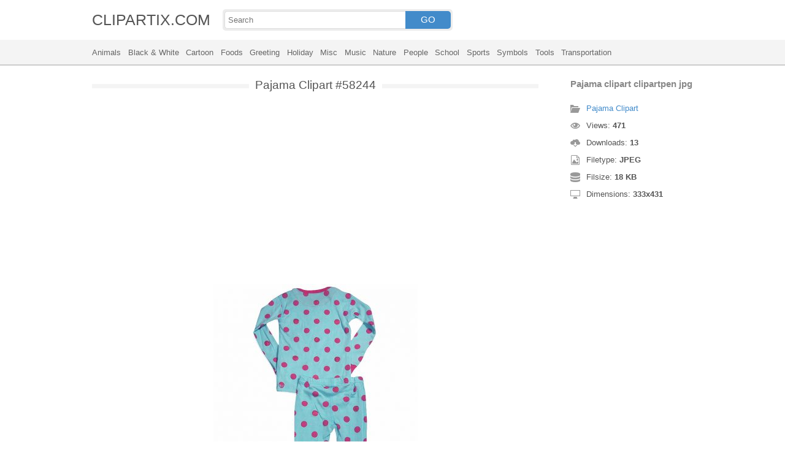

--- FILE ---
content_type: text/html; charset=UTF-8
request_url: https://clipartix.com/pajama-clipart-image-58244/
body_size: 4227
content:
<!DOCTYPE html>
<html lang="en-US">
<head>
<meta charset="UTF-8" />
<meta name="viewport" content="width=device-width, initial-scale=1">
<link rel="stylesheet" type="text/css" href="https://clipartix.com/wp-content/themes/cliptix/style2.css?v=12" />
<link rel="shortcut icon" href="https://clipartix.com/wp-content/uploads/2016/03/favicon.ico" />
<title>Pajama clipart clipartpen jpg &#8211; Clipartix</title>
<meta name='robots' content='max-image-preview:large, max-snippet:-1, max-video-preview:-1' />
	<style>img:is([sizes="auto" i], [sizes^="auto," i]) { contain-intrinsic-size: 3000px 1500px }</style>
	<link rel="canonical" href="https://clipartix.com/pajama-clipart-clipartpen-jpg-image-58244/">
</head>
<body>
<header>
	<div class="head">
		<div class="wrap fix">
			<div class="lg left"><a href="https://clipartix.com">CLIPARTIX.COM</a></div>
			<div class="sf left">
				<form method="get" action="https://clipartix.com" class="fo fix">
					<input class="si" type="text" name="s" value="" placeholder="Search" />
					<button class="sb" type="submit">GO</button>
				</form>
			</div>
		</div>
	</div>
	<nav class="nm">
		<div class="wrap">
				<a href="https://clipartix.com/category/animals">Animals</a>
	<a href="https://clipartix.com/category/black-white">Black &amp; White</a>
	<a href="https://clipartix.com/category/cartoon">Cartoon</a>
	<a href="https://clipartix.com/category/foods">Foods</a>
	<a href="https://clipartix.com/category/greeting">Greeting</a>
	<a href="https://clipartix.com/category/holiday">Holiday</a>
	<a href="https://clipartix.com/category/misc">Misc</a>
	<a href="https://clipartix.com/category/music">Music</a>
	<a href="https://clipartix.com/category/nature">Nature</a>
	<a href="https://clipartix.com/category/people">People</a>
	<a href="https://clipartix.com/category/school">School</a>
	<a href="https://clipartix.com/category/sports">Sports</a>
	<a href="https://clipartix.com/category/symbols">Symbols</a>
	<a href="https://clipartix.com/category/tools">Tools</a>
	<a href="https://clipartix.com/category/transportation">Transportation</a>
		</div>
	</nav>
</header><div class="content attachment">
	<div class="wrap">
				<div class="main fix">
			<div class="entry left">
				<h1><span>Pajama Clipart #58244</span></h1>
				<div class='banner'><script async src="//pagead2.googlesyndication.com/pagead/js/adsbygoogle.js"></script>
<!-- clipart -->
<ins class="adsbygoogle"
     style="display:block"
     data-ad-client="ca-pub-6252342313401110"
     data-ad-slot="8358334581"
     data-ad-format="rectangle,horizontal"></ins>
<script>
(adsbygoogle = window.adsbygoogle || []).push({});
</script></div>				<div class="img">
					<img width="333" height="431" src="https://clipartix.com/wp-content/uploads/2018/03/pajama-clipart-2018-29.jpg" class="attachment-full size-full" alt="Pajama clipart clipartpen jpg" decoding="async" fetchpriority="high" srcset="https://clipartix.com/wp-content/uploads/2018/03/pajama-clipart-2018-29.jpg 333w, https://clipartix.com/wp-content/uploads/2018/03/pajama-clipart-2018-29-131x170.jpg 131w" sizes="(max-width: 333px) 100vw, 333px" />				</div>
				<div class='banner'><script async src="//pagead2.googlesyndication.com/pagead/js/adsbygoogle.js"></script>
<!-- clipart -->
<ins class="adsbygoogle"
     style="display:block"
     data-ad-client="ca-pub-6252342313401110"
     data-ad-slot="8358334581"
     data-ad-format="rectangle,horizontal"></ins>
<script>
(adsbygoogle = window.adsbygoogle || []).push({});
</script></div>			</div>
			<div class="info right">
				<h3>Pajama clipart clipartpen jpg</h3>
				<span><i class="icon-cat"></i><a href="https://clipartix.com/pajama-clipart">Pajama Clipart</a> </span>
				<span><i class="icon-eye"></i>Views: <strong id="vi">470</strong> </span>
				<span><i class="icon-dl"></i>Downloads: <strong>13</strong> </span>
				<span><i class="icon-ext"></i>Filetype: <strong>JPEG</strong> </span>
				<span><i class="icon-size"></i>Filsize: <strong>18 KB</strong> </span>
				<span><i class="icon-res"></i>Dimensions: <strong>333x431</strong> </span>
				<!--<span>: </span>-->
			</div>
		</div>
		<div class="clip sr fix">
			<div class="dl"><a href="#" onclick="document.getElementById('dlf').submit();return false;"><i class="icon-ext"></i>Download clip art</a></div>
			<div><a target="_blank" rel="nofollow" href="http://pinterest.com/pin/create/button/?url=https://clipartix.com/pajama-clipart-clipartpen-jpg-image-58244/&amp;media=http://clipartix.com/wp-content/uploads/2018/03/pajama-clipart-2018-29.jpg&amp;description=Pajama%20clipart%20clipartpen%20jpg" class="pinit" title="Share on Pinterest!" onClick="window.open(this.href,'_blank','width=700,height=300');return false;"></a></div>
			<div class="fb-like" data-href="https://clipartix.com" data-layout="button" data-action="like" data-show-faces="false" data-share="false"></div>
			<div class="fb-share-button" data-href="https://clipartix.com/pajama-clipart-clipartpen-jpg-image-58244/"  data-type="button"></div>
			<div><a href="https://twitter.com/share" class="twitter-share-button" data-dnt="true" data-count="none" data-via="@clipartix">tweet</a></div>
			<div class="g-plusone" data-size="tall" data-annotation="none" data-href="https://clipartix.com/pajama-clipart-clipartpen-jpg-image-58244/"></div>
		</div>
		<div class="comment">
			<h2>Give your comments</h2>
			<div class="fb-comments" data-href="https://clipartix.com/pajama-clipart-clipartpen-jpg-image-58244/" data-numposts="5" data-colorscheme="light" data-width="100%"></div>
			<span class="clear pid" data-id="58244"></span>
		</div>
		<div class="box fix">
			<h2><span>Related Clip Art</span></h2>
			<div class="clear"></div>
			<div class="bi">
	<a href="https://clipartix.com/pajama-0-images-about-clip-art-for-lamination-on-jpg-image-58188/" title="Pajama 0 images about clip art for lamination on jpg" >
		<img width="600" height="900" src="https://clipartix.com/wp-content/uploads/2018/03/pajama-clipart-2018-12.jpg" class="attachment-full size-full" alt="Pajama 0 images about clip art for lamination on jpg" decoding="async" srcset="https://clipartix.com/wp-content/uploads/2018/03/pajama-clipart-2018-12.jpg 600w, https://clipartix.com/wp-content/uploads/2018/03/pajama-clipart-2018-12-113x170.jpg 113w" sizes="(max-width: 600px) 100vw, 600px" />	</a>
</div>
<div class="bi">
	<a href="https://clipartix.com/pajama-day-cliparts-clip-art-library-png-image-58203/" title="Pajama day cliparts clip art library png" >
		<img width="400" height="309" src="https://clipartix.com/wp-content/uploads/2018/03/pajama-clipart-2018-19.png" class="attachment-full size-full" alt="Pajama day cliparts clip art library png" decoding="async" srcset="https://clipartix.com/wp-content/uploads/2018/03/pajama-clipart-2018-19.png 400w, https://clipartix.com/wp-content/uploads/2018/03/pajama-clipart-2018-19-170x131.png 170w" sizes="(max-width: 400px) 100vw, 400px" />	</a>
</div>
<div class="bi">
	<a href="https://clipartix.com/ideal-clipart-pajamas-pajama-suggest-kayak-wallpaper-png-image-58322/" title="Ideal clipart pajamas pajama suggest kayak wallpaper png" >
		<img width="330" height="442" src="https://clipartix.com/wp-content/uploads/2018/03/pajama-clipart-2018-54.png" class="attachment-full size-full" alt="Ideal clipart pajamas pajama suggest kayak wallpaper png" decoding="async" loading="lazy" srcset="https://clipartix.com/wp-content/uploads/2018/03/pajama-clipart-2018-54.png 330w, https://clipartix.com/wp-content/uploads/2018/03/pajama-clipart-2018-54-127x170.png 127w" sizes="auto, (max-width: 330px) 100vw, 330px" />	</a>
</div>
<div class="bi">
	<a href="https://clipartix.com/pajama-template-for-coloring-page-image-clipart-images-jpg-image-58295/" title="Pajama template for coloring page image clipart images jpg" >
		<img width="476" height="333" src="https://clipartix.com/wp-content/uploads/2018/03/pajama-clipart-2018-37.jpg" class="attachment-full size-full" alt="Pajama template for coloring page image clipart images jpg" decoding="async" loading="lazy" srcset="https://clipartix.com/wp-content/uploads/2018/03/pajama-clipart-2018-37.jpg 476w, https://clipartix.com/wp-content/uploads/2018/03/pajama-clipart-2018-37-170x119.jpg 170w" sizes="auto, (max-width: 476px) 100vw, 476px" />	</a>
</div>
<div class="bi">
	<a href="https://clipartix.com/clipart-pajama-party-collection-jpg-image-58240/" title="Clipart pajama party collection jpg" >
		<img width="612" height="612" src="https://clipartix.com/wp-content/uploads/2018/03/pajama-clipart-2018-27.jpg" class="attachment-full size-full" alt="Clipart pajama party collection jpg" decoding="async" loading="lazy" srcset="https://clipartix.com/wp-content/uploads/2018/03/pajama-clipart-2018-27.jpg 612w, https://clipartix.com/wp-content/uploads/2018/03/pajama-clipart-2018-27-170x170.jpg 170w" sizes="auto, (max-width: 612px) 100vw, 612px" />	</a>
</div>
<div class="bi">
	<a href="https://clipartix.com/blue-pajamas-cliparts-free-download-clip-art-jpg-image-58291/" title="Blue pajamas cliparts free download clip art jpg" >
		<img width="236" height="236" src="https://clipartix.com/wp-content/uploads/2018/03/pajama-clipart-2018-35.jpg" class="attachment-full size-full" alt="Blue pajamas cliparts free download clip art jpg" decoding="async" loading="lazy" srcset="https://clipartix.com/wp-content/uploads/2018/03/pajama-clipart-2018-35.jpg 236w, https://clipartix.com/wp-content/uploads/2018/03/pajama-clipart-2018-35-170x170.jpg 170w" sizes="auto, (max-width: 236px) 100vw, 236px" />	</a>
</div>
<div class="bi">
	<a href="https://clipartix.com/kids-in-pajamas-clipart-free-download-jpg-image-58307/" title="Kids in pajamas clipart free download jpg" >
		<img width="1000" height="988" src="https://clipartix.com/wp-content/uploads/2018/03/pajama-clipart-2018-45.jpg" class="attachment-full size-full" alt="Kids in pajamas clipart free download jpg" decoding="async" loading="lazy" srcset="https://clipartix.com/wp-content/uploads/2018/03/pajama-clipart-2018-45.jpg 1000w, https://clipartix.com/wp-content/uploads/2018/03/pajama-clipart-2018-45-170x168.jpg 170w" sizes="auto, (max-width: 1000px) 100vw, 1000px" />	</a>
</div>
<div class="bi">
	<a href="https://clipartix.com/pajama-pair-clipart-pyjamas-pencil-and-in-color-jpg-image-58324/" title="Pajama pair clipart pyjamas pencil and in color jpg" >
		<img width="1100" height="1100" src="https://clipartix.com/wp-content/uploads/2018/03/pajama-clipart-2018-56.jpg" class="attachment-full size-full" alt="Pajama pair clipart pyjamas pencil and in color jpg" decoding="async" loading="lazy" srcset="https://clipartix.com/wp-content/uploads/2018/03/pajama-clipart-2018-56.jpg 1100w, https://clipartix.com/wp-content/uploads/2018/03/pajama-clipart-2018-56-170x170.jpg 170w" sizes="auto, (max-width: 1100px) 100vw, 1100px" />	</a>
</div>
<div class="bi">
	<a href="https://clipartix.com/boy-pajamas-clipart-jpg-image-58315/" title="Boy pajamas clipart jpg" >
		<img width="609" height="641" src="https://clipartix.com/wp-content/uploads/2018/03/pajama-clipart-2018-50.jpg" class="attachment-full size-full" alt="Boy pajamas clipart jpg" decoding="async" loading="lazy" srcset="https://clipartix.com/wp-content/uploads/2018/03/pajama-clipart-2018-50.jpg 609w, https://clipartix.com/wp-content/uploads/2018/03/pajama-clipart-2018-50-162x170.jpg 162w" sizes="auto, (max-width: 609px) 100vw, 609px" />	</a>
</div>
<div class="bi">
	<a href="https://clipartix.com/pajama-mickey-mouse-clip-art-picture-wallpaper-jpg-image-58195/" title="Pajama mickey mouse clip art picture wallpaper jpg" >
		<img width="600" height="687" src="https://clipartix.com/wp-content/uploads/2018/03/pajama-clipart-2018-15.jpg" class="attachment-full size-full" alt="Pajama mickey mouse clip art picture wallpaper jpg" decoding="async" loading="lazy" srcset="https://clipartix.com/wp-content/uploads/2018/03/pajama-clipart-2018-15.jpg 600w, https://clipartix.com/wp-content/uploads/2018/03/pajama-clipart-2018-15-148x170.jpg 148w" sizes="auto, (max-width: 600px) 100vw, 600px" />	</a>
</div>
		</div>
		<a href="https://clipartix.com/pajama-clipart" class="ar">&larr; see all Pajama Clipart</a><br/>
				<div class="box fix">
			<h2><span>Last Added Clipart</span></h2>
			<div class="clear"></div>
			<div class="bi">
	<a href="https://clipartix.com/queen-crown-clipart" title="Queen Crown Clipart" >
		<img width="1920" height="1428" src="https://clipartix.com/wp-content/uploads/2024/02/queen-crown-clipart-clip-art.png" class="attachment-full size-full" alt="Queen crown clipart clip art" decoding="async" loading="lazy" srcset="https://clipartix.com/wp-content/uploads/2024/02/queen-crown-clipart-clip-art.png 1920w, https://clipartix.com/wp-content/uploads/2024/02/queen-crown-clipart-clip-art-170x126.png 170w" sizes="auto, (max-width: 1920px) 100vw, 1920px" />	</a>
</div>
<div class="bi">
	<a href="https://clipartix.com/pink-flower-clipart" title="Pink Flower Clipart" >
		<img width="2000" height="1990" src="https://clipartix.com/wp-content/uploads/2024/02/pink-flower-soft-decorative-clipart-image.png" class="attachment-full size-full" alt="Pink flower soft decorative clipart image" decoding="async" loading="lazy" srcset="https://clipartix.com/wp-content/uploads/2024/02/pink-flower-soft-decorative-clipart-image.png 2000w, https://clipartix.com/wp-content/uploads/2024/02/pink-flower-soft-decorative-clipart-image-170x170.png 170w" sizes="auto, (max-width: 2000px) 100vw, 2000px" />	</a>
</div>
<div class="bi">
	<a href="https://clipartix.com/corgi-clipart" title="Corgi Clipart" >
		<img width="1024" height="1087" src="https://clipartix.com/wp-content/uploads/2024/02/cute-corgi-drawings-clipart-logo.png" class="attachment-full size-full" alt="Cute corgi drawings clipart logo" decoding="async" loading="lazy" srcset="https://clipartix.com/wp-content/uploads/2024/02/cute-corgi-drawings-clipart-logo.png 1024w, https://clipartix.com/wp-content/uploads/2024/02/cute-corgi-drawings-clipart-logo-160x170.png 160w" sizes="auto, (max-width: 1024px) 100vw, 1024px" />	</a>
</div>
<div class="bi">
	<a href="https://clipartix.com/body-clipart" title="Body Clipart" >
		<img width="800" height="1814" src="https://clipartix.com/wp-content/uploads/2024/02/human-body-silhouette-clipart-image.png" class="attachment-full size-full" alt="Human body silhouette clipart image" decoding="async" loading="lazy" srcset="https://clipartix.com/wp-content/uploads/2024/02/human-body-silhouette-clipart-image.png 800w, https://clipartix.com/wp-content/uploads/2024/02/human-body-silhouette-clipart-image-75x170.png 75w" sizes="auto, (max-width: 800px) 100vw, 800px" />	</a>
</div>
<div class="bi">
	<a href="https://clipartix.com/birthday-party-clipart" title="Birthday Party Clipart" >
		<img width="1563" height="1920" src="https://clipartix.com/wp-content/uploads/2024/02/birthday-party-clipart-picture-2.png" class="attachment-full size-full" alt="Birthday party clipart picture 2" decoding="async" loading="lazy" srcset="https://clipartix.com/wp-content/uploads/2024/02/birthday-party-clipart-picture-2.png 1563w, https://clipartix.com/wp-content/uploads/2024/02/birthday-party-clipart-picture-2-138x170.png 138w" sizes="auto, (max-width: 1563px) 100vw, 1563px" />	</a>
</div>
<div class="bi">
	<a href="https://clipartix.com/lunch-box-clipart" title="Lunch Box Clipart" >
		<img width="750" height="612" src="https://clipartix.com/wp-content/uploads/2024/02/lunch-box-lunchbox-healthy-be-well-clipart-picture.png" class="attachment-full size-full" alt="Lunch box lunchbox healthy be well clipart picture" decoding="async" loading="lazy" srcset="https://clipartix.com/wp-content/uploads/2024/02/lunch-box-lunchbox-healthy-be-well-clipart-picture.png 750w, https://clipartix.com/wp-content/uploads/2024/02/lunch-box-lunchbox-healthy-be-well-clipart-picture-170x139.png 170w" sizes="auto, (max-width: 750px) 100vw, 750px" />	</a>
</div>
<div class="bi">
	<a href="https://clipartix.com/bowling-pin-clipart" title="Bowling Pin Clipart" >
		<img width="1479" height="1920" src="https://clipartix.com/wp-content/uploads/2024/02/bowling-pin-clipart-image.png" class="attachment-full size-full" alt="Bowling pin clipart image" decoding="async" loading="lazy" srcset="https://clipartix.com/wp-content/uploads/2024/02/bowling-pin-clipart-image.png 1479w, https://clipartix.com/wp-content/uploads/2024/02/bowling-pin-clipart-image-131x170.png 131w" sizes="auto, (max-width: 1479px) 100vw, 1479px" />	</a>
</div>
<div class="bi">
	<a href="https://clipartix.com/sunscreen-clipart" title="Sunscreen Clipart" >
		<img width="975" height="1920" src="https://clipartix.com/wp-content/uploads/2024/02/sunscreen-clipart-picture.png" class="attachment-full size-full" alt="Sunscreen clipart picture" decoding="async" loading="lazy" srcset="https://clipartix.com/wp-content/uploads/2024/02/sunscreen-clipart-picture.png 975w, https://clipartix.com/wp-content/uploads/2024/02/sunscreen-clipart-picture-86x170.png 86w" sizes="auto, (max-width: 975px) 100vw, 975px" />	</a>
</div>
<div class="bi">
	<a href="https://clipartix.com/rat-clipart" title="Rat Clipart" >
		<img width="1718" height="1920" src="https://clipartix.com/wp-content/uploads/2024/02/rat-clipart-clip-art.png" class="attachment-full size-full" alt="Rat clipart clip art" decoding="async" loading="lazy" srcset="https://clipartix.com/wp-content/uploads/2024/02/rat-clipart-clip-art.png 1718w, https://clipartix.com/wp-content/uploads/2024/02/rat-clipart-clip-art-152x170.png 152w" sizes="auto, (max-width: 1718px) 100vw, 1718px" />	</a>
</div>
<div class="bi">
	<a href="https://clipartix.com/eating-clipart" title="Eating Clipart" >
		<img width="918" height="900" src="https://clipartix.com/wp-content/uploads/2024/02/eating-clipart-of-people-vector.gif" class="attachment-full size-full" alt="Eating clipart of people vector" decoding="async" loading="lazy" />	</a>
</div>
		</div>
		<div class="breadcrumb">
			<div itemscope itemtype="http://data-vocabulary.org/Breadcrumb"><a href="https://clipartix.com" itemprop="url" rel="nofollow"><span itemprop="title">Home</span></a></div> &raquo; <div itemscope itemtype="http://data-vocabulary.org/Breadcrumb"><a href="https://clipartix.com/category/misc" itemprop="url" rel="nofollow"><span itemprop="title">Misc</span></a></div> &raquo; <div itemscope itemtype="http://data-vocabulary.org/Breadcrumb"><span itemprop="title">Pajama clipart clipartpen jpg</span></div>		</div>
		<form id="dlf" method="post" action="">
		<input type="hidden" name="pid" value="58244"/>
		<input type="hidden" name="n" value="Pajama Clipart 58244"/>
		<input type="hidden" name="na" value="1"/>
		</form>
			</div>
</div>
<footer>
	<div class="wrap">
		<div class="foot fix">
			<div class="cpr left">&copy; 2026 Clipartix.com</div>
			<div class="pgs right"><a href="https://clipartix.com/contact/">Contact</a>&bull;<a href="https://clipartix.com/privacy/">Privacy</a>&bull;<a href="https://clipartix.com/sitemap/">Sitemap</a>&bull;<a href="https://clipartix.com/disclaimer/">Disclaimer</a>&bull;<a href="https://clipartix.com/copyright/">Copyright</a>&bull;<a href="https://clipartix.com/v2/">Webp Clipart</a></div>
		</div>
	</div>
</footer>
<script type="text/javascript" src="https://clipartix.com/wp-content/themes/cliptix/js/jquery.js"></script>
<script type="text/javascript" src="https://clipartix.com/wp-content/themes/cliptix/js/clip.js"></script>
<script>var ax="https://clipartix.com/wp-admin/admin-ajax.php";</script>
<div id="fb-root"></div>
<script>
(function(d, s, id){
var js, fjs = d.getElementsByTagName(s)[0];
if (d.getElementById(id)) return;
js = d.createElement(s); js.id = id;
js.src = "//connect.facebook.net/en_US/all.js#xfbml=1";
fjs.parentNode.insertBefore(js, fjs);
}(document, 'script', 'facebook-jssdk'));
jQuery(function(){
jQuery.post(ax,{action:"views_image",pid:jQuery(".pid").attr("data-id")},
function(vw){jQuery('#vi').html(vw);});
});
</script>
<script src="//platform.twitter.com/widgets.js" type="text/javascript"></script>
<script src="https://apis.google.com/js/platform.js" async defer></script>
<script type="text/javascript">
var sc_project=11845187; 
var sc_invisible=1; 
var sc_security="997a26a4"; 
</script>
<script type="text/javascript"
src="https://www.statcounter.com/counter/counter.js"
async></script>
<noscript><div class="statcounter"><a title="Web Analytics"
href="http://statcounter.com/" target="_blank"><img
class="statcounter"
src="//c.statcounter.com/11845187/0/997a26a4/1/" alt="Web
Analytics"></a></div></noscript>
</body>
</html>
<!-- Dynamic page generated in 0.021 seconds. -->
<!-- Cached page generated by WP-Super-Cache on 2026-01-17 12:47:55 -->

<!-- super cache -->

--- FILE ---
content_type: text/html; charset=utf-8
request_url: https://accounts.google.com/o/oauth2/postmessageRelay?parent=https%3A%2F%2Fclipartix.com&jsh=m%3B%2F_%2Fscs%2Fabc-static%2F_%2Fjs%2Fk%3Dgapi.lb.en.2kN9-TZiXrM.O%2Fd%3D1%2Frs%3DAHpOoo_B4hu0FeWRuWHfxnZ3V0WubwN7Qw%2Fm%3D__features__
body_size: 162
content:
<!DOCTYPE html><html><head><title></title><meta http-equiv="content-type" content="text/html; charset=utf-8"><meta http-equiv="X-UA-Compatible" content="IE=edge"><meta name="viewport" content="width=device-width, initial-scale=1, minimum-scale=1, maximum-scale=1, user-scalable=0"><script src='https://ssl.gstatic.com/accounts/o/2580342461-postmessagerelay.js' nonce="aRy9KGPPI1BgPYCh75Ncdg"></script></head><body><script type="text/javascript" src="https://apis.google.com/js/rpc:shindig_random.js?onload=init" nonce="aRy9KGPPI1BgPYCh75Ncdg"></script></body></html>

--- FILE ---
content_type: text/html; charset=utf-8
request_url: https://www.google.com/recaptcha/api2/aframe
body_size: 257
content:
<!DOCTYPE HTML><html><head><meta http-equiv="content-type" content="text/html; charset=UTF-8"></head><body><script nonce="1bUIqy8SULJBrP4foj-Nhg">/** Anti-fraud and anti-abuse applications only. See google.com/recaptcha */ try{var clients={'sodar':'https://pagead2.googlesyndication.com/pagead/sodar?'};window.addEventListener("message",function(a){try{if(a.source===window.parent){var b=JSON.parse(a.data);var c=clients[b['id']];if(c){var d=document.createElement('img');d.src=c+b['params']+'&rc='+(localStorage.getItem("rc::a")?sessionStorage.getItem("rc::b"):"");window.document.body.appendChild(d);sessionStorage.setItem("rc::e",parseInt(sessionStorage.getItem("rc::e")||0)+1);localStorage.setItem("rc::h",'1768628878738');}}}catch(b){}});window.parent.postMessage("_grecaptcha_ready", "*");}catch(b){}</script></body></html>